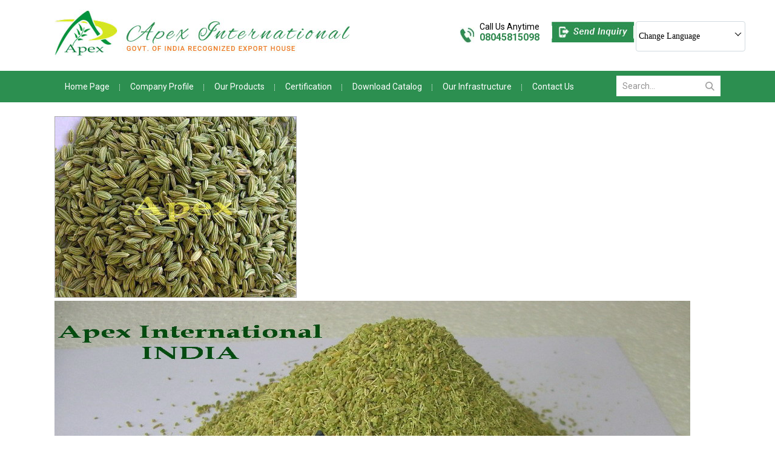

--- FILE ---
content_type: text/plain
request_url: https://www.google-analytics.com/j/collect?v=1&_v=j102&a=914809453&t=pageview&_s=1&dl=https%3A%2F%2Fwww.apexherbsindia.com%2Ffoeniculum-vulgare-fennel-3072787.html&ul=en-us%40posix&dt=Foeniculum%20Vulgare%20Fennel%20Seeds%20-%20Best%20Quality%20at%20Attractive%20Price&sr=1280x720&vp=1280x720&_u=IEDAAEABAAAAACAAI~&jid=1298811643&gjid=89811965&cid=240610136.1768970954&tid=UA-75872253-8&_gid=236847553.1768970954&_r=1&_slc=1&z=556689841
body_size: -452
content:
2,cG-ECQYFVDP06